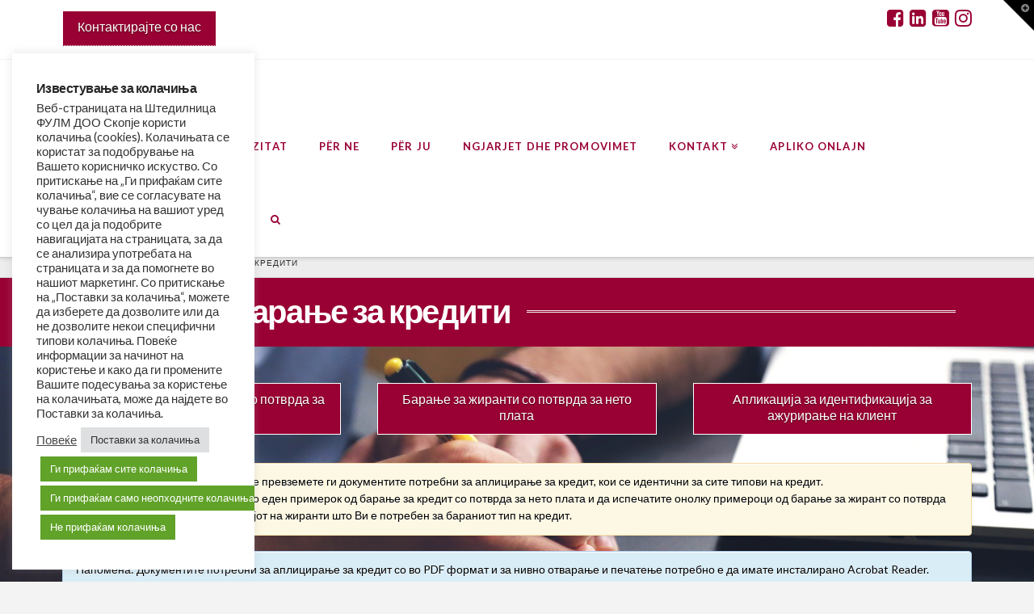

--- FILE ---
content_type: text/html; charset=UTF-8
request_url: https://www.fulm.com.mk/sq/krediti/prevzemi-baranje-za-krediti/
body_size: 17346
content:






<!DOCTYPE html>

<html class="no-js"  lang="">

<head>
  
<meta charset="UTF-8">
<meta name="viewport" content="width=device-width, initial-scale=1.0">
<title>Превземи барање за кредити | ФУЛМ</title>
<link rel="pingback" href="https://www.fulm.com.mk/xmlrpc.php"><link rel="alternate" hreflang="mk" href="https://www.fulm.com.mk/krediti-2-2/prevzemi-baranje-za-krediti/" />
<link rel="alternate" hreflang="en" href="https://www.fulm.com.mk/en/krediti/prevzemi-baranje-za-krediti/" />
<link rel="alternate" hreflang="sq" href="https://www.fulm.com.mk/sq/krediti/prevzemi-baranje-za-krediti/" />
<script type='application/javascript'>console.log('PixelYourSite Free version 9.4.5.1');</script>
<link rel='dns-prefetch' href='//fonts.googleapis.com' />
<link rel='dns-prefetch' href='//s.w.org' />
<link rel="alternate" type="application/rss+xml" title="ФУЛМ &raquo; Feed" href="https://www.fulm.com.mk/sq/feed/" />
<link rel="alternate" type="application/rss+xml" title="ФУЛМ &raquo; Comments Feed" href="https://www.fulm.com.mk/sq/comments/feed/" />
		<!-- This site uses the Google Analytics by ExactMetrics plugin v6.7.0 - Using Analytics tracking - https://www.exactmetrics.com/ -->
							<script src="//www.googletagmanager.com/gtag/js?id=UA-43622616-1"  type="text/javascript" data-cfasync="false"></script>
			<script type="text/javascript" data-cfasync="false">
				var em_version = '6.7.0';
				var em_track_user = true;
				var em_no_track_reason = '';
				
								var disableStr = 'ga-disable-UA-43622616-1';

				/* Function to detect opted out users */
				function __gtagTrackerIsOptedOut() {
					return document.cookie.indexOf( disableStr + '=true' ) > - 1;
				}

				/* Disable tracking if the opt-out cookie exists. */
				if ( __gtagTrackerIsOptedOut() ) {
					window[disableStr] = true;
				}

				/* Opt-out function */
				function __gtagTrackerOptout() {
					document.cookie = disableStr + '=true; expires=Thu, 31 Dec 2099 23:59:59 UTC; path=/';
					window[disableStr] = true;
				}

				if ( 'undefined' === typeof gaOptout ) {
					function gaOptout() {
						__gtagTrackerOptout();
					}
				}
								window.dataLayer = window.dataLayer || [];
				if ( em_track_user ) {
					function __gtagTracker() {dataLayer.push( arguments );}
					__gtagTracker( 'js', new Date() );
					__gtagTracker( 'set', {
						'developer_id.dNDMyYj' : true,
						                    });
					__gtagTracker( 'config', 'UA-43622616-1', {
						forceSSL:true,page_path:location.pathname + location.search + location.hash,					} );
										window.gtag = __gtagTracker;										(
						function () {
							/* https://developers.google.com/analytics/devguides/collection/analyticsjs/ */
							/* ga and __gaTracker compatibility shim. */
							var noopfn = function () {
								return null;
							};
							var newtracker = function () {
								return new Tracker();
							};
							var Tracker = function () {
								return null;
							};
							var p = Tracker.prototype;
							p.get = noopfn;
							p.set = noopfn;
							p.send = function (){
								var args = Array.prototype.slice.call(arguments);
								args.unshift( 'send' );
								__gaTracker.apply(null, args);
							};
							var __gaTracker = function () {
								var len = arguments.length;
								if ( len === 0 ) {
									return;
								}
								var f = arguments[len - 1];
								if ( typeof f !== 'object' || f === null || typeof f.hitCallback !== 'function' ) {
									if ( 'send' === arguments[0] ) {
										var hitConverted, hitObject = false, action;
										if ( 'event' === arguments[1] ) {
											if ( 'undefined' !== typeof arguments[3] ) {
												hitObject = {
													'eventAction': arguments[3],
													'eventCategory': arguments[2],
													'eventLabel': arguments[4],
													'value': arguments[5] ? arguments[5] : 1,
												}
											}
										}
										if ( typeof arguments[2] === 'object' ) {
											hitObject = arguments[2];
										}
										if ( typeof arguments[5] === 'object' ) {
											Object.assign( hitObject, arguments[5] );
										}
										if ( 'undefined' !== typeof (
											arguments[1].hitType
										) ) {
											hitObject = arguments[1];
										}
										if ( hitObject ) {
											action = 'timing' === arguments[1].hitType ? 'timing_complete' : hitObject.eventAction;
											hitConverted = mapArgs( hitObject );
											__gtagTracker( 'event', action, hitConverted );
										}
									}
									return;
								}

								function mapArgs( args ) {
									var gaKey, hit = {};
									var gaMap = {
										'eventCategory': 'event_category',
										'eventAction': 'event_action',
										'eventLabel': 'event_label',
										'eventValue': 'event_value',
										'nonInteraction': 'non_interaction',
										'timingCategory': 'event_category',
										'timingVar': 'name',
										'timingValue': 'value',
										'timingLabel': 'event_label',
									};
									for ( gaKey in gaMap ) {
										if ( 'undefined' !== typeof args[gaKey] ) {
											hit[gaMap[gaKey]] = args[gaKey];
										}
									}
									return hit;
								}

								try {
									f.hitCallback();
								} catch ( ex ) {
								}
							};
							__gaTracker.create = newtracker;
							__gaTracker.getByName = newtracker;
							__gaTracker.getAll = function () {
								return [];
							};
							__gaTracker.remove = noopfn;
							__gaTracker.loaded = true;
							window['__gaTracker'] = __gaTracker;
						}
					)();
									} else {
										console.log( "" );
					( function () {
							function __gtagTracker() {
								return null;
							}
							window['__gtagTracker'] = __gtagTracker;
							window['gtag'] = __gtagTracker;
					} )();
									}
			</script>
				<!-- / Google Analytics by ExactMetrics -->
				<script type="text/javascript">
			window._wpemojiSettings = {"baseUrl":"https:\/\/s.w.org\/images\/core\/emoji\/2.4\/72x72\/","ext":".png","svgUrl":"https:\/\/s.w.org\/images\/core\/emoji\/2.4\/svg\/","svgExt":".svg","source":{"concatemoji":"https:\/\/www.fulm.com.mk\/wp-includes\/js\/wp-emoji-release.min.js?ver=4.9.3"}};
			!function(a,b,c){function d(a,b){var c=String.fromCharCode;l.clearRect(0,0,k.width,k.height),l.fillText(c.apply(this,a),0,0);var d=k.toDataURL();l.clearRect(0,0,k.width,k.height),l.fillText(c.apply(this,b),0,0);var e=k.toDataURL();return d===e}function e(a){var b;if(!l||!l.fillText)return!1;switch(l.textBaseline="top",l.font="600 32px Arial",a){case"flag":return!(b=d([55356,56826,55356,56819],[55356,56826,8203,55356,56819]))&&(b=d([55356,57332,56128,56423,56128,56418,56128,56421,56128,56430,56128,56423,56128,56447],[55356,57332,8203,56128,56423,8203,56128,56418,8203,56128,56421,8203,56128,56430,8203,56128,56423,8203,56128,56447]),!b);case"emoji":return b=d([55357,56692,8205,9792,65039],[55357,56692,8203,9792,65039]),!b}return!1}function f(a){var c=b.createElement("script");c.src=a,c.defer=c.type="text/javascript",b.getElementsByTagName("head")[0].appendChild(c)}var g,h,i,j,k=b.createElement("canvas"),l=k.getContext&&k.getContext("2d");for(j=Array("flag","emoji"),c.supports={everything:!0,everythingExceptFlag:!0},i=0;i<j.length;i++)c.supports[j[i]]=e(j[i]),c.supports.everything=c.supports.everything&&c.supports[j[i]],"flag"!==j[i]&&(c.supports.everythingExceptFlag=c.supports.everythingExceptFlag&&c.supports[j[i]]);c.supports.everythingExceptFlag=c.supports.everythingExceptFlag&&!c.supports.flag,c.DOMReady=!1,c.readyCallback=function(){c.DOMReady=!0},c.supports.everything||(h=function(){c.readyCallback()},b.addEventListener?(b.addEventListener("DOMContentLoaded",h,!1),a.addEventListener("load",h,!1)):(a.attachEvent("onload",h),b.attachEvent("onreadystatechange",function(){"complete"===b.readyState&&c.readyCallback()})),g=c.source||{},g.concatemoji?f(g.concatemoji):g.wpemoji&&g.twemoji&&(f(g.twemoji),f(g.wpemoji)))}(window,document,window._wpemojiSettings);
		</script>
		<style type="text/css">
img.wp-smiley,
img.emoji {
	display: inline !important;
	border: none !important;
	box-shadow: none !important;
	height: 1em !important;
	width: 1em !important;
	margin: 0 .07em !important;
	vertical-align: -0.1em !important;
	background: none !important;
	padding: 0 !important;
}
</style>
<link rel='stylesheet' id='google-language-translator-css'  href='https://www.fulm.com.mk/wp-content/plugins/google-language-translator/css/style.css?ver=4.9.3' type='text/css' media='all' />
<link rel='stylesheet' id='cookie-law-info-css'  href='https://www.fulm.com.mk/wp-content/plugins/cookie-law-info/public/css/cookie-law-info-public.css?ver=2.0.6' type='text/css' media='all' />
<link rel='stylesheet' id='cookie-law-info-gdpr-css'  href='https://www.fulm.com.mk/wp-content/plugins/cookie-law-info/public/css/cookie-law-info-gdpr.css?ver=2.0.6' type='text/css' media='all' />
<link rel='stylesheet' id='essential_addons_cs-styles-css'  href='https://www.fulm.com.mk/wp-content/plugins/essential-addons-cs/assets/styles/essential-addons-cs.css?ver=2.1.0' type='text/css' media='all' />
<link rel='stylesheet' id='essential_addons_cs-slick-css'  href='https://www.fulm.com.mk/wp-content/plugins/essential-addons-cs/assets/slick/slick.css?ver=2.1.0' type='text/css' media='all' />
<link rel='stylesheet' id='rs-plugin-settings-css'  href='https://www.fulm.com.mk/wp-content/plugins/revslider/public/assets/css/settings.css?ver=5.4.5.1' type='text/css' media='all' />
<style id='rs-plugin-settings-inline-css' type='text/css'>
#rs-demo-id {}
</style>
<link rel='stylesheet' id='wpml-legacy-horizontal-list-0-css'  href='https://www.fulm.com.mk/wp-content/plugins/sitepress-multilingual-cms/templates/language-switchers/legacy-list-horizontal/style.css?ver=1' type='text/css' media='all' />
<style id='wpml-legacy-horizontal-list-0-inline-css' type='text/css'>
.wpml-ls-statics-footer a {color:#444444;background-color:#ffffff;}.wpml-ls-statics-footer a:hover,.wpml-ls-statics-footer a:focus {color:#000000;background-color:#eeeeee;}.wpml-ls-statics-footer .wpml-ls-current-language>a {color:#444444;background-color:#ffffff;}.wpml-ls-statics-footer .wpml-ls-current-language:hover>a, .wpml-ls-statics-footer .wpml-ls-current-language>a:focus {color:#000000;background-color:#eeeeee;}
</style>
<link rel='stylesheet' id='x-stack-css'  href='https://www.fulm.com.mk/wp-content/themes/pro/framework/css/dist/site/stacks/integrity-light.css?ver=1.2.7' type='text/css' media='all' />
<link rel='stylesheet' id='x-cranium-migration-css'  href='https://www.fulm.com.mk/wp-content/themes/pro/framework/legacy/cranium/css/dist/site/integrity-light.css?ver=1.2.7' type='text/css' media='all' />
<link rel='stylesheet' id='x-gravity-forms-css'  href='https://www.fulm.com.mk/wp-content/themes/pro/framework/css/dist/site/gravity_forms/integrity-light.css?ver=1.2.7' type='text/css' media='all' />
<link rel='stylesheet' id='x-google-fonts-css'  href='//fonts.googleapis.com/css?family=Lato%3A400%2C400italic%2C700%2C700italic&#038;subset=latin%2Clatin-ext%2Ccyrillic%2Ccyrillic-ext&#038;ver=1.2.7' type='text/css' media='all' />
<script type='text/javascript' src='https://www.fulm.com.mk/wp-includes/js/jquery/jquery.js?ver=1.12.4'></script>
<script type='text/javascript' src='https://www.fulm.com.mk/wp-includes/js/jquery/jquery-migrate.min.js?ver=1.4.1'></script>
<script type='text/javascript' src='https://www.fulm.com.mk/wp-content/plugins/google-language-translator/js/load-flags.js?ver=4.9.3'></script>
<script type='text/javascript'>
/* <![CDATA[ */
var exactmetrics_frontend = {"js_events_tracking":"true","download_extensions":"zip,mp3,mpeg,pdf,docx,pptx,xlsx,rar","inbound_paths":"[{\"path\":\"\\\/go\\\/\",\"label\":\"affiliate\"},{\"path\":\"\\\/recommend\\\/\",\"label\":\"affiliate\"},{\"path\":\"\\\/out\\\/\",\"label\":\"Affiliate\"}]","home_url":"https:\/\/www.fulm.com.mk\/sq","hash_tracking":"true","ua":"UA-43622616-1"};
/* ]]> */
</script>
<script type='text/javascript' src='https://www.fulm.com.mk/wp-content/plugins/google-analytics-dashboard-for-wp/assets/js/frontend-gtag.min.js?ver=6.7.0'></script>
<script type='text/javascript'>
/* <![CDATA[ */
var Cli_Data = {"nn_cookie_ids":[],"cookielist":[],"non_necessary_cookies":[],"ccpaEnabled":"","ccpaRegionBased":"","ccpaBarEnabled":"","strictlyEnabled":["necessary","obligatoire"],"ccpaType":"gdpr","js_blocking":"1","custom_integration":"","triggerDomRefresh":"","secure_cookies":""};
var cli_cookiebar_settings = {"animate_speed_hide":"500","animate_speed_show":"500","background":"#FFF","border":"#b1a6a6c2","border_on":"","button_1_button_colour":"#61a229","button_1_button_hover":"#4e8221","button_1_link_colour":"#fff","button_1_as_button":"1","button_1_new_win":"","button_2_button_colour":"#333","button_2_button_hover":"#292929","button_2_link_colour":"#444","button_2_as_button":"","button_2_hidebar":"1","button_3_button_colour":"#61a229","button_3_button_hover":"#4e8221","button_3_link_colour":"#ffffff","button_3_as_button":"1","button_3_new_win":"","button_4_button_colour":"#dedfe0","button_4_button_hover":"#b2b2b3","button_4_link_colour":"#333333","button_4_as_button":"1","button_7_button_colour":"#61a229","button_7_button_hover":"#4e8221","button_7_link_colour":"#fff","button_7_as_button":"1","button_7_new_win":"","font_family":"inherit","header_fix":"","notify_animate_hide":"1","notify_animate_show":"","notify_div_id":"#cookie-law-info-bar","notify_position_horizontal":"right","notify_position_vertical":"top","scroll_close":"1","scroll_close_reload":"1","accept_close_reload":"1","reject_close_reload":"1","showagain_tab":"1","showagain_background":"#fff","showagain_border":"#000","showagain_div_id":"#cookie-law-info-again","showagain_x_position":"100px","text":"#333333","show_once_yn":"1","show_once":"20000","logging_on":"","as_popup":"","popup_overlay":"1","bar_heading_text":"\u0418\u0437\u0432\u0435\u0441\u0442\u0443\u0432\u0430\u045a\u0435 \u0437\u0430 \u043a\u043e\u043b\u0430\u0447\u0438\u045a\u0430","cookie_bar_as":"widget","popup_showagain_position":"bottom-right","widget_position":"left"};
var log_object = {"ajax_url":"https:\/\/www.fulm.com.mk\/wp-admin\/admin-ajax.php"};
/* ]]> */
</script>
<script type='text/javascript' src='https://www.fulm.com.mk/wp-content/plugins/cookie-law-info/public/js/cookie-law-info-public.js?ver=2.0.6'></script>
<script type='text/javascript' src='https://www.fulm.com.mk/wp-content/plugins/essential-addons-cs/assets/js/eacs-instafeed.min.js?ver=1'></script>
<script type='text/javascript' src='https://www.fulm.com.mk/wp-content/plugins/revslider/public/assets/js/jquery.themepunch.tools.min.js?ver=5.4.5.1'></script>
<script type='text/javascript' src='https://www.fulm.com.mk/wp-content/plugins/revslider/public/assets/js/jquery.themepunch.revolution.min.js?ver=5.4.5.1'></script>
<script type='text/javascript' src='https://www.fulm.com.mk/wp-content/plugins/wp-table-builder/inc/admin/js/WPTB_ResponsiveFrontend.js?ver=1.2.9'></script>
<script type='text/javascript' src='https://www.fulm.com.mk/wp-content/plugins/wp-table-builder/inc/frontend/js/wp-table-builder-frontend.js?ver=1.2.9'></script>
<script type='text/javascript' src='https://www.fulm.com.mk/wp-content/themes/pro/framework/js/dist/site/x-head.min.js?ver=1.2.7'></script>
<script type='text/javascript' src='https://www.fulm.com.mk/wp-content/themes/pro/cornerstone/assets/dist/js/site/cs-head.js?ver=2.1.7'></script>
<script type='text/javascript' src='https://www.fulm.com.mk/wp-content/plugins/pixelyoursite/dist/scripts/jquery.bind-first-0.2.3.min.js?ver=4.9.3'></script>
<script type='text/javascript' src='https://www.fulm.com.mk/wp-content/plugins/pixelyoursite/dist/scripts/js.cookie-2.1.3.min.js?ver=2.1.3'></script>
<script type='text/javascript'>
/* <![CDATA[ */
var pysOptions = {"staticEvents":{"facebook":{"init_event":[{"delay":0,"type":"static","name":"PageView","pixelIds":["598204489075356"],"eventID":"0ca9da10-34cc-4cb7-a1ec-7f843cc766e0","params":{"page_title":"\u041f\u0440\u0435\u0432\u0437\u0435\u043c\u0438 \u0431\u0430\u0440\u0430\u045a\u0435 \u0437\u0430 \u043a\u0440\u0435\u0434\u0438\u0442\u0438","post_type":"page","post_id":2638,"plugin":"PixelYourSite","user_role":"guest","event_url":"www.fulm.com.mk\/sq\/krediti\/prevzemi-baranje-za-krediti\/"},"e_id":"init_event","ids":[],"hasTimeWindow":false,"timeWindow":0,"woo_order":"","edd_order":""}]}},"dynamicEvents":[],"triggerEvents":[],"triggerEventTypes":[],"facebook":{"pixelIds":["598204489075356"],"advancedMatching":[],"removeMetadata":false,"contentParams":{"post_type":"page","post_id":2638,"content_name":"\u041f\u0440\u0435\u0432\u0437\u0435\u043c\u0438 \u0431\u0430\u0440\u0430\u045a\u0435 \u0437\u0430 \u043a\u0440\u0435\u0434\u0438\u0442\u0438"},"commentEventEnabled":true,"wooVariableAsSimple":false,"downloadEnabled":true,"formEventEnabled":true,"serverApiEnabled":false,"wooCRSendFromServer":false,"send_external_id":null},"debug":"","siteUrl":"https:\/\/www.fulm.com.mk","ajaxUrl":"https:\/\/www.fulm.com.mk\/wp-admin\/admin-ajax.php","ajax_event":"c163a7bd8a","enable_remove_download_url_param":"1","cookie_duration":"7","last_visit_duration":"60","enable_success_send_form":"","ajaxForServerEvent":"1","gdpr":{"ajax_enabled":false,"all_disabled_by_api":true,"facebook_disabled_by_api":false,"analytics_disabled_by_api":false,"google_ads_disabled_by_api":false,"pinterest_disabled_by_api":false,"bing_disabled_by_api":false,"externalID_disabled_by_api":false,"facebook_prior_consent_enabled":true,"analytics_prior_consent_enabled":true,"google_ads_prior_consent_enabled":null,"pinterest_prior_consent_enabled":true,"bing_prior_consent_enabled":true,"cookiebot_integration_enabled":false,"cookiebot_facebook_consent_category":"marketing","cookiebot_analytics_consent_category":"statistics","cookiebot_tiktok_consent_category":"marketing","cookiebot_google_ads_consent_category":null,"cookiebot_pinterest_consent_category":"marketing","cookiebot_bing_consent_category":"marketing","consent_magic_integration_enabled":false,"real_cookie_banner_integration_enabled":false,"cookie_notice_integration_enabled":false,"cookie_law_info_integration_enabled":false},"cookie":{"disabled_all_cookie":false,"disabled_advanced_form_data_cookie":false,"disabled_landing_page_cookie":false,"disabled_first_visit_cookie":false,"disabled_trafficsource_cookie":false,"disabled_utmTerms_cookie":false,"disabled_utmId_cookie":false},"woo":{"enabled":false},"edd":{"enabled":false}};
/* ]]> */
</script>
<script type='text/javascript' src='https://www.fulm.com.mk/wp-content/plugins/pixelyoursite/dist/scripts/public.js?ver=9.4.5.1'></script>
<script type='text/javascript' src='https://www.fulm.com.mk/wp-includes/js/hoverIntent.min.js?ver=1.8.1'></script>
<script type='text/javascript' src='https://www.fulm.com.mk/wp-content/themes/pro/framework/legacy/cranium/js/dist/site/x-head.min.js?ver=1.2.7'></script>
<link rel='https://api.w.org/' href='https://www.fulm.com.mk/sq/wp-json/' />
<link rel="canonical" href="https://www.fulm.com.mk/sq/krediti/prevzemi-baranje-za-krediti/" />
<link rel='shortlink' href='https://www.fulm.com.mk/sq/?p=2638' />
<link rel="alternate" type="application/json+oembed" href="https://www.fulm.com.mk/sq/wp-json/oembed/1.0/embed?url=https%3A%2F%2Fwww.fulm.com.mk%2Fsq%2Fkrediti%2Fprevzemi-baranje-za-krediti%2F" />
<link rel="alternate" type="text/xml+oembed" href="https://www.fulm.com.mk/sq/wp-json/oembed/1.0/embed?url=https%3A%2F%2Fwww.fulm.com.mk%2Fsq%2Fkrediti%2Fprevzemi-baranje-za-krediti%2F&#038;format=xml" />
<style type="text/css">.goog-tooltip {display: none !important;}.goog-tooltip:hover {display: none !important;}.goog-text-highlight {background-color: transparent !important; border: none !important; box-shadow: none !important;}#google_language_translator { width:auto !important; }#flags { display:none; }#google_language_translator {color: transparent;}body { top:0px !important; }</style><meta name="generator" content="WPML ver:3.7.1 stt:49,1,34;" />
        <script>
			// your javscript code goes
			//console.log("jscript started!");
			//console.log("cookielawinfo-checkbox-enecessary: "+ "yes") ;
			//calculate();
			function r(f){/in/.test(document.readyState)?setTimeout('r('+f+')',9):f()}
			// use like
			r(function(){
				//console.log('DOM Ready!');
				//deleteAllCookies();
				getDefinedCookies();
			});
			function getDivs() {
				//console.log("Detected checkboxes:");
				document.querySelectorAll("#cliSettingsPopup .cli-user-preference-checkbox").forEach(function (val, index, arr) {
					//console.log("Index: " + index + " " + arr[index].getAttribute('data-id'));
					var divCookieDefPos = arr[index].getAttribute('data-id').indexOf("-");
					var divCookieDef = divCookieDefPos > -1 ? arr[index].getAttribute('data-id').substr(divCookieDefPos + 1, arr[index].getAttribute('data-id').length) : arr[index].getAttribute('data-id');
					//console.log("Look for div with data-id: " + divCookieDef);
					//console.log(arr[index].checked ? "it's on" : "nope");
					//console.log("asd");
					getDefinedCookies(divCookieDef);
				});
			}
			function getDefinedCookies(){
				//console.log("Detecting defined cookies in div with data-id: " + data);
				document.querySelectorAll(".cli-tab-pane .cookielawinfo-row-cat-table td.cookielawinfo-column-1").forEach(function (val, index, arr) {
					var cookeToDelete = arr[index].textContent;
					console.log("Detected cookie: " + arr[index].textContent);
					var fa = findAncestor(arr[index], "cli-tab-pane");
					var userConsent = getCLIValue(fa.getAttribute('data-id'));
					//console.log(" - belongs to group: " + fa.getAttribute('data-id') + ", consent for this group is: " + userConsent);
					if (userConsent != "yes"){
						//var cookeToDelete = "cookielawinfo-checkbox-" + fa.getAttribute('data-id').trim();
						deleteThisCookie(cookeToDelete);
					}
				});
			}
			function getCLIValue(cookieGroup){
				var value = "no";
				var name = "cookielawinfo-checkbox-"+cookieGroup;
				var match = document.cookie.match(new RegExp('(^| )' + name + '=([^;]+)'));
				if (match){
					value = match[2];
				}
				return value;
			}
			function findAncestor (el, cls) {
				while ((el = el.parentElement) && !el.classList.contains(cls));
				return el;
			}

			function deleteThisCookie(cookieName) {
				
				var cookies = document.cookie.split(";");
				//console.log("Detected cookies (looking for cookie to delete: " + cookieName);
				for (var i = 0; i < cookies.length; i++) {
					var cookie = cookies[i];
					var eqPos = cookie.indexOf("=");
					var name = eqPos > -1 ? cookie.substr(0, eqPos) : cookie;
					var name = name.trim();
					//console.log("name: " + name);
					if (name == cookieName){
						console.log("-----------Deleting cookie: " + cookieName);
						document.cookie = name + "=;expires=Thu, 01 Jan 1970 00:00:00 GMT;path=/";
						document.cookie = name + "=;domain=www.fulm.com.mk;expires=Thu, 01 Jan 1970 00:00:00 GMT;path=/";
						document.cookie = name + "=;domain=.fulm.com.mk;expires=Thu, 01 Jan 1970 00:00:00 GMT;path=/";
						document.cookie = name + "=;domain=.gstatic.com;expires=Thu, 01 Jan 1970 00:00:00 GMT;path=/";
						document.cookie = name + "=;domain=.google.com;expires=Thu, 01 Jan 1970 00:00:00 GMT;path=/";
					}
				}
			}
			
			function deleteAllCookies() {
				var cookies = document.cookie.split(";");
				//console.log("Detected cookies:");
				for (var i = 0; i < cookies.length; i++) {
					var cookie = cookies[i];
					var eqPos = cookie.indexOf("=");
					var name = eqPos > -1 ? cookie.substr(0, eqPos) : cookie;
					name = name.trim();
					document.cookie = name + "=;expires=Thu, 01 Jan 1970 00:00:00 GMT;path=/";
					//console.log("name: " + name);
				}
			}
        </script>
    <meta name="generator" content="Powered by Slider Revolution 5.4.5.1 - responsive, Mobile-Friendly Slider Plugin for WordPress with comfortable drag and drop interface." />
<script type="text/javascript">function setREVStartSize(e){
				try{ var i=jQuery(window).width(),t=9999,r=0,n=0,l=0,f=0,s=0,h=0;					
					if(e.responsiveLevels&&(jQuery.each(e.responsiveLevels,function(e,f){f>i&&(t=r=f,l=e),i>f&&f>r&&(r=f,n=e)}),t>r&&(l=n)),f=e.gridheight[l]||e.gridheight[0]||e.gridheight,s=e.gridwidth[l]||e.gridwidth[0]||e.gridwidth,h=i/s,h=h>1?1:h,f=Math.round(h*f),"fullscreen"==e.sliderLayout){var u=(e.c.width(),jQuery(window).height());if(void 0!=e.fullScreenOffsetContainer){var c=e.fullScreenOffsetContainer.split(",");if (c) jQuery.each(c,function(e,i){u=jQuery(i).length>0?u-jQuery(i).outerHeight(!0):u}),e.fullScreenOffset.split("%").length>1&&void 0!=e.fullScreenOffset&&e.fullScreenOffset.length>0?u-=jQuery(window).height()*parseInt(e.fullScreenOffset,0)/100:void 0!=e.fullScreenOffset&&e.fullScreenOffset.length>0&&(u-=parseInt(e.fullScreenOffset,0))}f=u}else void 0!=e.minHeight&&f<e.minHeight&&(f=e.minHeight);e.c.closest(".rev_slider_wrapper").css({height:f})					
				}catch(d){console.log("Failure at Presize of Slider:"+d)}
			};</script>
		<style type="text/css" id="wp-custom-css">
			/*
You can add your own CSS here.

Click the help icon above to learn more.
*/

/*---grid css start here---*/
.grid {
	position: relative;
	clear: both;
	margin: 0 auto;
	padding: 1em 0 4em;
	max-width: 100%;
	list-style: none;
	text-align: center;
}

/* Common style */
.grid figure {
	position: relative;
	float: left;
	overflow: hidden;
	margin: 0px 0px;
/*	min-width: 390px;
	max-width: 500px;
	max-height: 600px; */
	width: 25%;
	height: auto;
	background: #990033;
	text-align: center;
	cursor: pointer;
}

.grid figure img {
	position: relative;
	display: block;
	min-height: 100%;
	max-width: 100%;
	opacity: 0.8;
}

.grid figure figcaption {
	padding: 2em;
	color: #fff;
	text-transform: uppercase;
	font-size: 1.25em;
	-webkit-backface-visibility: hidden;
	backface-visibility: hidden;
}

.grid figure figcaption::before,
.grid figure figcaption::after {
	pointer-events: none;
}

.grid figure figcaption,
.grid figure figcaption > a {
	position: absolute;
	top: 0;
	left: 0;
	width: 100%;
	height: 100%;
}

/* Anchor will cover the whole item by default */
/* For some effects it will show as a button */
.grid figure figcaption > a {
	z-index: 1000;
	text-indent: 200%;
	white-space: nowrap;
	font-size: 0;
	opacity: 0;
}

.grid figure h2 {
	word-spacing: -0.15em;
	font-weight: 300;
	color: #fff;
}

.grid figure h2 span {
	font-weight: 800;
}

.grid figure h2,
.grid figure p {
	margin: 0;
}

.grid figure p {
	letter-spacing: 1px;
	font-size: 68.5%;
}
/*-----------------*/
/***** Apollo *****/
/*-----------------*/

figure.effect-apollo {
	background: #990033;
}

figure.effect-apollo img {
	opacity: 0.95;
	-webkit-transition: opacity 0.35s, -webkit-transform 0.35s;
	transition: opacity 0.35s, transform 0.35s;
	-webkit-transform: scale3d(1.05,1.05,1);
	transform: scale3d(1.05,1.05,1);
}

figure.effect-apollo figcaption::before {
	position: absolute;
	top: 0;
	left: 0;
	width: 100%;
	height: 100%;
	background: rgba(223,200,105,0.5);
	content: '';
	-webkit-transition: -webkit-transform 0.6s;
	transition: transform 0.6s;
	-webkit-transform: scale3d(1.9,1.4,1) rotate3d(0,0,1,45deg) translate3d(0,-100%,0);
	transform: scale3d(1.9,1.4,1) rotate3d(0,0,1,45deg) translate3d(0,-100%,0);
}

figure.effect-apollo p {
	position: absolute;
	right: 0;
	bottom: 0;
	margin: 3em;
	padding: 0 1em;
	max-width: 150px;
	border-right: 4px solid #fff;
	text-align: right;
	opacity: 0;
	-webkit-transition: opacity 0.35s;
	transition: opacity 0.35s;
}

figure.effect-apollo h2 {
	text-align: left;
}

figure.effect-apollo:hover img {
	opacity: 0.6;
	-webkit-transform: scale3d(1,1,1);
	transform: scale3d(1,1,1);
}

figure.effect-apollo:hover figcaption::before {
	-webkit-transform: scale3d(1.9,1.4,1) rotate3d(0,0,1,45deg) translate3d(0,100%,0);
	transform: scale3d(1.9,1.4,1) rotate3d(0,0,1,45deg) translate3d(0,100%,0);
}

figure.effect-apollo:hover p {
	opacity: 1;
	-webkit-transition-delay: 0.1s;
	transition-delay: 0.1s;
}
@media only screen and (min-width:438px) and (max-width:1000px) {
  .grid figure {
    width: 50%;
    border-bottom: 1px solid #fff;
  }
}
@media only screen and (max-width:437px) {
 .grid figure {
    width: 100%;
    border-bottom: 1px solid #fff;
  }
}
/*---grid css end here---*/

.single-post .entry-featured {
     display:none;
}		</style>
	<style id="x-generated-css" type="text/css">a,h1 a:hover,h2 a:hover,h3 a:hover,h4 a:hover,h5 a:hover,h6 a:hover,.x-breadcrumb-wrap a:hover,.widget ul li a:hover,.widget ol li a:hover,.widget.widget_text ul li a,.widget.widget_text ol li a,.widget_nav_menu .current-menu-item > a,.x-accordion-heading .x-accordion-toggle:hover,.x-comment-author a:hover,.x-comment-time:hover,.x-recent-posts a:hover .h-recent-posts{color:rgb(153,0,51);}a:hover,.widget.widget_text ul li a:hover,.widget.widget_text ol li a:hover,.x-twitter-widget ul li a:hover{color:rgb(223,200,105);}.rev_slider_wrapper,a.x-img-thumbnail:hover,.x-slider-container.below,.page-template-template-blank-3-php .x-slider-container.above,.page-template-template-blank-6-php .x-slider-container.above{border-color:rgb(153,0,51);}.entry-thumb:before,.x-pagination span.current,.flex-direction-nav a,.flex-control-nav a:hover,.flex-control-nav a.flex-active,.mejs-time-current,.x-dropcap,.x-skill-bar .bar,.x-pricing-column.featured h2,.h-comments-title small,.x-entry-share .x-share:hover,.x-highlight,.x-recent-posts .x-recent-posts-img:after{background-color:rgb(153,0,51);}.x-nav-tabs > .active > a,.x-nav-tabs > .active > a:hover{box-shadow:inset 0 3px 0 0 rgb(153,0,51);}.x-main{width:69.536945%;}.x-sidebar{width:25.536945%;}.x-comment-author,.x-comment-time,.comment-form-author label,.comment-form-email label,.comment-form-url label,.comment-form-rating label,.comment-form-comment label,.widget_calendar #wp-calendar caption,.widget.widget_rss li .rsswidget{font-family:"Lato",sans-serif;font-weight:700;}.p-landmark-sub,.p-meta,input,button,select,textarea{font-family:"Lato",sans-serif;}.widget ul li a,.widget ol li a,.x-comment-time{color:hsl(0,0%,0%);}.widget_text ol li a,.widget_text ul li a{color:rgb(153,0,51);}.widget_text ol li a:hover,.widget_text ul li a:hover{color:rgb(223,200,105);}.comment-form-author label,.comment-form-email label,.comment-form-url label,.comment-form-rating label,.comment-form-comment label,.widget_calendar #wp-calendar th,.p-landmark-sub strong,.widget_tag_cloud .tagcloud a:hover,.widget_tag_cloud .tagcloud a:active,.entry-footer a:hover,.entry-footer a:active,.x-breadcrumbs .current,.x-comment-author,.x-comment-author a{color:#272727;}.widget_calendar #wp-calendar th{border-color:#272727;}.h-feature-headline span i{background-color:#272727;}@media (max-width:979px){}html{font-size:14px;}@media (min-width:480px){html{font-size:14px;}}@media (min-width:767px){html{font-size:14px;}}@media (min-width:979px){html{font-size:14px;}}@media (min-width:1200px){html{font-size:14px;}}body{font-style:normal;font-weight:400;color:hsl(0,0%,0%);background-color:#f3f3f3;}.w-b{font-weight:400 !important;}h1,h2,h3,h4,h5,h6,.h1,.h2,.h3,.h4,.h5,.h6{font-family:"Lato",sans-serif;font-style:normal;font-weight:700;}h1,.h1{letter-spacing:-0.035em;}h2,.h2{letter-spacing:-0.035em;}h3,.h3{letter-spacing:-0.035em;}h4,.h4{letter-spacing:-0.035em;}h5,.h5{letter-spacing:-0.035em;}h6,.h6{letter-spacing:-0.035em;}.w-h{font-weight:700 !important;}.x-container.width{width:88%;}.x-container.max{max-width:1270px;}.x-main.full{float:none;display:block;width:auto;}@media (max-width:979px){.x-main.full,.x-main.left,.x-main.right,.x-sidebar.left,.x-sidebar.right{float:none;display:block;width:auto !important;}}.entry-header,.entry-content{font-size:1rem;}body,input,button,select,textarea{font-family:"Lato",sans-serif;}h1,h2,h3,h4,h5,h6,.h1,.h2,.h3,.h4,.h5,.h6,h1 a,h2 a,h3 a,h4 a,h5 a,h6 a,.h1 a,.h2 a,.h3 a,.h4 a,.h5 a,.h6 a,blockquote{color:#272727;}.cfc-h-tx{color:#272727 !important;}.cfc-h-bd{border-color:#272727 !important;}.cfc-h-bg{background-color:#272727 !important;}.cfc-b-tx{color:hsl(0,0%,0%) !important;}.cfc-b-bd{border-color:hsl(0,0%,0%) !important;}.cfc-b-bg{background-color:hsl(0,0%,0%) !important;}.x-btn,.button,[type="submit"]{color:#ffffff;border-color:rgb(255,255,255);background-color:rgb(153,0,51);text-shadow:0 0.075em 0.075em rgba(0,0,0,0.5);}.x-btn:hover,.button:hover,[type="submit"]:hover{color:rgb(153,0,51);border-color:rgb(223,200,105);background-color:rgb(223,200,105);text-shadow:0 0.075em 0.075em rgba(0,0,0,0.5);}.x-btn.x-btn-real,.x-btn.x-btn-real:hover{margin-bottom:0.25em;text-shadow:0 0.075em 0.075em rgba(0,0,0,0.65);}.x-btn.x-btn-real{box-shadow:0 0.25em 0 0 #a71000,0 4px 9px rgba(0,0,0,0.75);}.x-btn.x-btn-real:hover{box-shadow:0 0.25em 0 0 #a71000,0 4px 9px rgba(0,0,0,0.75);}.x-btn.x-btn-flat,.x-btn.x-btn-flat:hover{margin-bottom:0;text-shadow:0 0.075em 0.075em rgba(0,0,0,0.65);box-shadow:none;}.x-btn.x-btn-transparent,.x-btn.x-btn-transparent:hover{margin-bottom:0;border-width:3px;text-shadow:none;text-transform:uppercase;background-color:transparent;box-shadow:none;}body .gform_wrapper .gfield_required,body .gform_wrapper span.ginput_total{color:rgb(153,0,51);}body .gform_wrapper h2.gsection_title,body .gform_wrapper h3.gform_title{font-weight:700;}body .gform_wrapper h2.gsection_title{letter-spacing:-0.035em !important;}body .gform_wrapper h3.gform_title{letter-spacing:-0.035em !important;}body .gform_wrapper .top_label .gfield_label,body .gform_wrapper .left_label .gfield_label,body .gform_wrapper .right_label .gfield_label{font-weight:400;}.x-topbar .p-info a:hover,.x-widgetbar .widget ul li a:hover{color:rgb(153,0,51);}.x-topbar .p-info,.x-topbar .p-info a,.x-navbar .desktop .x-nav > li > a,.x-navbar .desktop .sub-menu a,.x-navbar .mobile .x-nav li > a,.x-breadcrumb-wrap a,.x-breadcrumbs .delimiter{color:#990033;}.x-navbar .desktop .x-nav > li > a:hover,.x-navbar .desktop .x-nav > .x-active > a,.x-navbar .desktop .x-nav > .current-menu-item > a,.x-navbar .desktop .sub-menu a:hover,.x-navbar .desktop .sub-menu .x-active > a,.x-navbar .desktop .sub-menu .current-menu-item > a,.x-navbar .desktop .x-nav .x-megamenu > .sub-menu > li > a,.x-navbar .mobile .x-nav li > a:hover,.x-navbar .mobile .x-nav .x-active > a,.x-navbar .mobile .x-nav .current-menu-item > a{color:hsl(46,93%,43%);}.x-navbar .desktop .x-nav > li > a:hover,.x-navbar .desktop .x-nav > .x-active > a,.x-navbar .desktop .x-nav > .current-menu-item > a{box-shadow:inset 0 4px 0 0 rgb(153,0,51);}.x-navbar .desktop .x-nav > li > a{height:90px;padding-top:37px;}.x-navbar-fixed-top-active .x-navbar-wrap{margin-bottom:1px;}.x-navbar .desktop .x-nav > li ul{top:75px;;}@media (max-width:979px){.x-navbar-fixed-top-active .x-navbar-wrap{margin-bottom:0;}}.x-btn-widgetbar{border-top-color:#000000;border-right-color:#000000;}.x-btn-widgetbar:hover{border-top-color:#444444;border-right-color:#444444;}body.x-navbar-fixed-top-active .x-navbar-wrap{height:90px;}.x-navbar-inner{min-height:90px;}.x-brand{margin-top:22px;font-family:"Lato",sans-serif;font-size:42px;font-style:normal;font-weight:700;letter-spacing:-0.035em;color:#272727;}.x-brand:hover,.x-brand:focus{color:#272727;}.x-navbar .x-nav-wrap .x-nav > li > a{font-family:"Lato",sans-serif;font-style:normal;font-weight:700;letter-spacing:0.085em;text-transform:uppercase;}.x-navbar .desktop .x-nav > li > a{font-size:13px;}.x-navbar .desktop .x-nav > li > a:not(.x-btn-navbar-woocommerce){padding-left:20px;padding-right:20px;}.x-navbar .desktop .x-nav > li > a > span{margin-right:-0.085em;}.x-btn-navbar{margin-top:20px;}.x-btn-navbar,.x-btn-navbar.collapsed{font-size:24px;}@media (max-width:979px){body.x-navbar-fixed-top-active .x-navbar-wrap{height:auto;}.x-widgetbar{left:0;right:0;}}.x-navbar .desktop .x-nav > li > a:hover, .x-navbar .desktop .x-nav > .x-active > a, .x-navbar .desktop .x-nav > .current-menu-item > a {
	box-shadow: none;
  background: #990033;
}
.x-header-landmark { 
  display: none;
}
.p-meta span:nth-child(1), .p-meta span:nth-child(3), .p-meta span:nth-child(4) {
display: none !important;
}</style><style id="cornerstone-custom-page-css" type="text/css"></style></head>

<body data-rsssl=1 class="page-template page-template-template-blank-4 page-template-template-blank-4-php page page-id-2638 page-child parent-pageid-2673 x-integrity x-integrity-light x-full-width-layout-active x-full-width-active x-navbar-fixed-top-active pro-v1_2_7 cornerstone-v2_1_7">

  <div id="x-root" class="x-root">

    
    <div id="top" class="site">

    
  
  <header class="masthead masthead-inline" role="banner">
    

  <div class="x-topbar">
    <div class="x-topbar-inner x-container max width">
            <p class="p-info"><a style="color: #ffff;" class="x-btn mtn mbm x-btn-regular t-btn" href="#" data-options="thumbnail: ''">Контактирајте со нас</a></p>
            <div class="x-social-global"><a href="https://www.facebook.com/www.fulm.com.mk/" class="facebook" title="Facebook" target="_blank"><i class="x-icon-facebook-square" data-x-icon="&#xf082;" aria-hidden="true"></i></a><a href="https://www.linkedin.com/company/fulm-stedilnica-fulm-saving-house" class="linkedin" title="LinkedIn" target="_blank"><i class="x-icon-linkedin-square" data-x-icon="&#xf08c;" aria-hidden="true"></i></a><a href="https://www.youtube.com/channel/UCos4raZMlGYyxWuFL16_fww" class="youtube" title="YouTube" target="_blank"><i class="x-icon-youtube-square" data-x-icon="&#xf166;" aria-hidden="true"></i></a><a href="https://www.instagram.com/fulm_savings_house/" class="instagram" title="Instagram" target="_blank"><i class="x-icon-instagram" data-x-icon="&#xf16d;" aria-hidden="true"></i></a></div>    </div>
  </div>

    

  <div class="x-navbar-wrap">
    <div class="x-navbar">
      <div class="x-navbar-inner">
        <div class="x-container max width">
          
<h1 class="visually-hidden">ФУЛМ</h1>
<a href="https://www.fulm.com.mk/sq/" class="x-brand text" title="Финансиски Услуги за Луѓето на Македонија">
  ФУЛМ</a>           
<a href="#" class="x-btn-navbar collapsed" data-toggle="collapse" data-target=".x-nav-wrap.mobile">
  <i class="x-icon-bars" data-x-icon="&#xf0c9;"></i>
  <span class="visually-hidden">Navigation</span>
</a>

<nav class="x-nav-wrap desktop" role="navigation">
  <ul id="menu-main-menu-al" class="x-nav"><li id="menu-item-2754" class="menu-item menu-item-type-custom menu-item-object-custom menu-item-home menu-item-2754"><a href="https://www.fulm.com.mk/sq/"><span>Shtëpi</span></a></li>
<li id="menu-item-7863" class="menu-item menu-item-type-post_type menu-item-object-page current-page-ancestor menu-item-7863"><a href="https://www.fulm.com.mk/sq/krediti/"><span>Kredi</span></a></li>
<li id="menu-item-2749" class="menu-item menu-item-type-post_type menu-item-object-page menu-item-2749"><a href="https://www.fulm.com.mk/sq/depoziti/"><span>Depozitat</span></a></li>
<li id="menu-item-2751" class="menu-item menu-item-type-post_type menu-item-object-page menu-item-2751"><a href="https://www.fulm.com.mk/sq/za-nas/"><span>Për ne</span></a></li>
<li id="menu-item-2750" class="menu-item menu-item-type-post_type menu-item-object-page menu-item-2750"><a href="https://www.fulm.com.mk/sq/za-vas/"><span>Për ju</span></a></li>
<li id="menu-item-3095" class="menu-item menu-item-type-taxonomy menu-item-object-category menu-item-3095 tax-item tax-item-24"><a href="https://www.fulm.com.mk/sq/category/ngjarjet-dhe-promovimet/"><span>Ngjarjet dhe Promovimet</span></a></li>
<li id="menu-item-2752" class="menu-item menu-item-type-post_type menu-item-object-page menu-item-has-children menu-item-2752"><a href="https://www.fulm.com.mk/sq/kontakt/"><span>Kontakt</span></a>
<ul class="sub-menu">
	<li id="menu-item-5400" class="menu-item menu-item-type-post_type menu-item-object-page menu-item-5400"><a href="https://www.fulm.com.mk/sq/kontakt/shtedilnica-fulm-doo-skopje-centrala/"><span>Kursimorja FULM, Shkup &#8211; Centralla</span></a></li>
	<li id="menu-item-5445" class="menu-item menu-item-type-post_type menu-item-object-page menu-item-5445"><a href="https://www.fulm.com.mk/sq/kontakt/shalter-centar-skopje/"><span>Filijala Qendër (Qendër) &#8211; Shkup</span></a></li>
	<li id="menu-item-5448" class="menu-item menu-item-type-post_type menu-item-object-page menu-item-5448"><a href="https://www.fulm.com.mk/sq/kontakt/filijala-jsp-aerodrom-skopje/"><span>Filijala JSP (Aerodrom) &#8211; Shkup</span></a></li>
	<li id="menu-item-5452" class="menu-item menu-item-type-post_type menu-item-object-page menu-item-5452"><a href="https://www.fulm.com.mk/sq/kontakt/shalter-jsp-avtokomanda-skopje/"><span>Sportelja JSP (Avtokomanda) &#8211; Shkup</span></a></li>
	<li id="menu-item-5459" class="menu-item menu-item-type-post_type menu-item-object-page menu-item-5459"><a href="https://www.fulm.com.mk/sq/kontakt/filijala-murtino-strumica/"><span>Filijala Murtino &#8211; Strumicë</span></a></li>
	<li id="menu-item-5465" class="menu-item menu-item-type-post_type menu-item-object-page menu-item-5465"><a href="https://www.fulm.com.mk/sq/kontakt/filijala-tikveshija-kavadarci/"><span>Filijala Tikveshija – Kavadarci</span></a></li>
	<li id="menu-item-5468" class="menu-item menu-item-type-post_type menu-item-object-page menu-item-5468"><a href="https://www.fulm.com.mk/sq/kontakt/filijala-bitola-bitola/"><span>Filijala Manastir – Manastir</span></a></li>
	<li id="menu-item-5473" class="menu-item menu-item-type-post_type menu-item-object-page menu-item-5473"><a href="https://www.fulm.com.mk/sq/kontakt/filijala-polog-tetovo/"><span>Filijala Polog – Tetovo</span></a></li>
</ul>
</li>
<li id="menu-item-8499" class="menu-item menu-item-type-post_type menu-item-object-page menu-item-8499"><a href="https://www.fulm.com.mk/sq/apliciraj-onlajn/"><span>Apliko onlajn</span></a></li>
<li id="menu-item-8511" class="menu-item menu-item-type-post_type menu-item-object-page menu-item-8511"><a href="https://www.fulm.com.mk/sq/e-bankarstvo-sq/"><span>E-bankare</span></a></li>
<li id="menu-item-13634" class="menu-item menu-item-type-post_type menu-item-object-page menu-item-13634"><a href="https://www.fulm.com.mk/sq/easi-busy-albanian/"><span>EaSi Busy</span></a></li>
<li class="menu-item x-menu-item x-menu-item-search"><a href="#" class="x-btn-navbar-search"><span><i class="x-icon-search" data-x-icon="&#xf002;" aria-hidden="true"></i><span class="x-hidden-desktop"> Search</span></span></a></li></ul></nav>

<div class="x-nav-wrap mobile collapse">
  <ul id="menu-main-menu-al-1" class="x-nav"><li class="menu-item menu-item-type-custom menu-item-object-custom menu-item-home menu-item-2754"><a href="https://www.fulm.com.mk/sq/"><span>Shtëpi</span></a></li>
<li class="menu-item menu-item-type-post_type menu-item-object-page current-page-ancestor menu-item-7863"><a href="https://www.fulm.com.mk/sq/krediti/"><span>Kredi</span></a></li>
<li class="menu-item menu-item-type-post_type menu-item-object-page menu-item-2749"><a href="https://www.fulm.com.mk/sq/depoziti/"><span>Depozitat</span></a></li>
<li class="menu-item menu-item-type-post_type menu-item-object-page menu-item-2751"><a href="https://www.fulm.com.mk/sq/za-nas/"><span>Për ne</span></a></li>
<li class="menu-item menu-item-type-post_type menu-item-object-page menu-item-2750"><a href="https://www.fulm.com.mk/sq/za-vas/"><span>Për ju</span></a></li>
<li class="menu-item menu-item-type-taxonomy menu-item-object-category menu-item-3095 tax-item tax-item-24"><a href="https://www.fulm.com.mk/sq/category/ngjarjet-dhe-promovimet/"><span>Ngjarjet dhe Promovimet</span></a></li>
<li class="menu-item menu-item-type-post_type menu-item-object-page menu-item-has-children menu-item-2752"><a href="https://www.fulm.com.mk/sq/kontakt/"><span>Kontakt</span></a>
<ul class="sub-menu">
	<li class="menu-item menu-item-type-post_type menu-item-object-page menu-item-5400"><a href="https://www.fulm.com.mk/sq/kontakt/shtedilnica-fulm-doo-skopje-centrala/"><span>Kursimorja FULM, Shkup &#8211; Centralla</span></a></li>
	<li class="menu-item menu-item-type-post_type menu-item-object-page menu-item-5445"><a href="https://www.fulm.com.mk/sq/kontakt/shalter-centar-skopje/"><span>Filijala Qendër (Qendër) &#8211; Shkup</span></a></li>
	<li class="menu-item menu-item-type-post_type menu-item-object-page menu-item-5448"><a href="https://www.fulm.com.mk/sq/kontakt/filijala-jsp-aerodrom-skopje/"><span>Filijala JSP (Aerodrom) &#8211; Shkup</span></a></li>
	<li class="menu-item menu-item-type-post_type menu-item-object-page menu-item-5452"><a href="https://www.fulm.com.mk/sq/kontakt/shalter-jsp-avtokomanda-skopje/"><span>Sportelja JSP (Avtokomanda) &#8211; Shkup</span></a></li>
	<li class="menu-item menu-item-type-post_type menu-item-object-page menu-item-5459"><a href="https://www.fulm.com.mk/sq/kontakt/filijala-murtino-strumica/"><span>Filijala Murtino &#8211; Strumicë</span></a></li>
	<li class="menu-item menu-item-type-post_type menu-item-object-page menu-item-5465"><a href="https://www.fulm.com.mk/sq/kontakt/filijala-tikveshija-kavadarci/"><span>Filijala Tikveshija – Kavadarci</span></a></li>
	<li class="menu-item menu-item-type-post_type menu-item-object-page menu-item-5468"><a href="https://www.fulm.com.mk/sq/kontakt/filijala-bitola-bitola/"><span>Filijala Manastir – Manastir</span></a></li>
	<li class="menu-item menu-item-type-post_type menu-item-object-page menu-item-5473"><a href="https://www.fulm.com.mk/sq/kontakt/filijala-polog-tetovo/"><span>Filijala Polog – Tetovo</span></a></li>
</ul>
</li>
<li class="menu-item menu-item-type-post_type menu-item-object-page menu-item-8499"><a href="https://www.fulm.com.mk/sq/apliciraj-onlajn/"><span>Apliko onlajn</span></a></li>
<li class="menu-item menu-item-type-post_type menu-item-object-page menu-item-8511"><a href="https://www.fulm.com.mk/sq/e-bankarstvo-sq/"><span>E-bankare</span></a></li>
<li class="menu-item menu-item-type-post_type menu-item-object-page menu-item-13634"><a href="https://www.fulm.com.mk/sq/easi-busy-albanian/"><span>EaSi Busy</span></a></li>
<li class="menu-item x-menu-item x-menu-item-search"><a href="#" class="x-btn-navbar-search"><span><i class="x-icon-search" data-x-icon="&#xf002;" aria-hidden="true"></i><span class="x-hidden-desktop"> Search</span></span></a></li></ul></div>

        </div>
      </div>
    </div>
  </div>

    
  
    <div class="x-breadcrumb-wrap">
      <div class="x-container max width">

        <div class="x-breadcrumbs"><a href="https://www.fulm.com.mk/sq/" ><span class="home"><i class="x-icon-home" data-x-icon="&#xf015;"></i></span></a> <span class="delimiter"><i class="x-icon-angle-right" data-x-icon="&#xf105;"></i></span> <a href="https://www.fulm.com.mk/sq/krediti/" >Кредити</a> <span class="delimiter"><i class="x-icon-angle-right" data-x-icon="&#xf105;"></i></span> <a href="https://www.fulm.com.mk/sq/krediti/prevzemi-baranje-za-krediti/" class="current" title="You Are Here" >Превземи барање за кредити</a></div>
        
      </div>
    </div>

    </header>

    

  <div class="x-main full" role="main">

    
      <article id="post-2638" class="post-2638 page type-page status-publish hentry no-post-thumbnail">
        

<div class="entry-content content">


  <div id="cs-content" class="cs-content"><div id="x-section-1"  class="x-section"  style="margin: 0px;padding: 0px; background-color: hsl(340, 100%, 30%);"   ><div  class="x-container max width"  style="margin: 0px auto;padding: 0px;"   ><div  class="x-column x-sm x-1-1" style="padding: 0px;" ><h1  class="h-custom-headline cs-ta-left mas h2 accent" style="color: hsl(0, 0%, 100%);"><span>Превземи барање за кредити</span></h1></div></div></div><div id="x-section-2"  class="x-section bg-image"  style="margin: 0px;padding: 45px 0px; background-image: url(https://www.fulm.com.mk/wp-content/uploads/2017/06/write-593333_1920.jpg); background-color: transparent;"   data-x-element="section"  data-x-params="{&quot;type&quot;:&quot;image&quot;,&quot;parallax&quot;:false}"  ><div  class="x-container max width"  style="margin: 0px auto;padding: 0px;"   ><div  class="x-column x-sm x-1-3" style="padding: 0px 0px 10px;" ><a  class="x-btn x-btn-global x-btn-block"  href="/wp-content/uploads/2017/07/BKPNP.pdf"  target="_blank" data-x-element="extra"  data-x-params="{&quot;type&quot;:&quot;popover&quot;,&quot;trigger&quot;:&quot;hover&quot;,&quot;placement&quot;:&quot;bottom&quot;,&quot;title&quot;:&quot;&quot;,&quot;content&quot;:&quot;\u041f\u0440\u0435\u0432\u0437\u0435\u043c\u0438 \u0431\u0430\u0440\u0430\u045a\u0435&quot;}"    data-options="thumbnail: ''">Барање за кредитобарател со потврда за нето плата</a></div><div  class="x-column x-sm x-1-3" style="padding: 0px 0px 10px;" ><a  class="x-btn x-btn-global x-btn-block"  href="/wp-content/uploads/2017/07/BZPNP.pdf"  target="_blank" data-x-element="extra"  data-x-params="{&quot;type&quot;:&quot;popover&quot;,&quot;trigger&quot;:&quot;hover&quot;,&quot;placement&quot;:&quot;bottom&quot;,&quot;title&quot;:&quot;&quot;,&quot;content&quot;:&quot;\u041f\u0440\u0435\u0432\u0437\u0435\u043c\u0438 \u0431\u0430\u0440\u0430\u045a\u0435&quot;}"    data-options="thumbnail: ''">Барање за жиранти со потврда за нето плата</a></div><div  class="x-column x-sm x-1-3" style="padding: 0px;" ><a  class="x-btn x-btn-global x-btn-block"  href="https://www.fulm.com.mk/wp-content/uploads/2019/07/Апликација-за-регистрација-на-клиент-физичко-лице-od-07.07.2018-za-WEB.pdf"  target="_blank" data-x-element="extra"  data-x-params="{&quot;type&quot;:&quot;popover&quot;,&quot;trigger&quot;:&quot;hover&quot;,&quot;placement&quot;:&quot;bottom&quot;,&quot;title&quot;:&quot;&quot;,&quot;content&quot;:&quot;\u041f\u0440\u0435\u0432\u0437\u0435\u043c\u0438 \u0431\u0430\u0440\u0430\u045a\u0435&quot;}"    data-options="thumbnail: ''">Апликација за идентификација за ажурирање на клиент</a></div></div><div  class="x-container max width"  style="margin: 0px auto;padding: 25px 0px 0px;"   ><div  class="x-column x-sm x-1-1" style="padding: 0px;" ><div  class="x-alert x-alert-warning x-alert-block"  style="color: #000;"  >Со одбирање на соодветното поле превземете ги документите потребни за аплицирање за кредит, кои се идентични за сите типови на кредит.<br />
Потребно Ви е да испечатите само еден примерок од барање за кредит со потврда за нето плата и да испечатите онолку примероци од барање за жирант со потврда за нето плата во зависност од бројот на жиранти што Ви е потребен за бараниот тип на кредит.<br />
</div></div></div><div  class="x-container max width"  style="margin: 0px auto;padding: 0px;"   ><div  class="x-column x-sm x-1-1" style="padding: 0px;" ><div  class="x-alert x-alert-info x-alert-block"  style="color: #000;"  >Напомена: Документите потребни за аплицирање за кредит со во PDF формат и за нивно отварање и печатење потребно е да имате инсталирано Acrobat Reader. Доколку го немате кликнете <a href="https://get.adobe.com/reader/" target="_blank">овде Acrobat Reader</a> и следете ги инструкциите на страната што ќе Ви се отвори.</div></div></div></div></div>
  

</div>

      </article>

    
  </div>




  

  <footer class="x-colophon top" role="contentinfo">
    <div class="x-container max width">

      <div class="x-column x-md x-1-1 last"><div id="text_icl-5" class="widget widget_text_icl">		<div class="textwidget"><p style="font-size: 20px;" align="center"> ФУЛМ Штедилница / FULM Savings House</p>

<a align="center" href="mailto>info@fulm.com.mk" ><p style="font-size: 16px;" >info@fulm.com.mk</p></a>
<a href="https://www.fulm.com.mk/sq/rregullat-e-privatesise/" >
<p> </p><p style="font-size: 10px;" align="center"> Politika e privatësisë</p></a></p></div>
		</div></div>
    </div>
  </footer>


  
    <footer class="x-colophon bottom" role="contentinfo">
      <div class="x-container max width">

                  
<ul id="menu-main-menu-al-2" class="x-nav"><li class="menu-item menu-item-type-custom menu-item-object-custom menu-item-home menu-item-2754"><a href="https://www.fulm.com.mk/sq/">Shtëpi</a></li>
<li class="menu-item menu-item-type-post_type menu-item-object-page current-page-ancestor menu-item-7863"><a href="https://www.fulm.com.mk/sq/krediti/">Kredi</a></li>
<li class="menu-item menu-item-type-post_type menu-item-object-page menu-item-2749"><a href="https://www.fulm.com.mk/sq/depoziti/">Depozitat</a></li>
<li class="menu-item menu-item-type-post_type menu-item-object-page menu-item-2751"><a href="https://www.fulm.com.mk/sq/za-nas/">Për ne</a></li>
<li class="menu-item menu-item-type-post_type menu-item-object-page menu-item-2750"><a href="https://www.fulm.com.mk/sq/za-vas/">Për ju</a></li>
<li class="menu-item menu-item-type-taxonomy menu-item-object-category menu-item-3095 tax-item tax-item-24"><a href="https://www.fulm.com.mk/sq/category/ngjarjet-dhe-promovimet/">Ngjarjet dhe Promovimet</a></li>
<li class="menu-item menu-item-type-post_type menu-item-object-page menu-item-has-children menu-item-2752"><a href="https://www.fulm.com.mk/sq/kontakt/">Kontakt</a></li>
<li class="menu-item menu-item-type-post_type menu-item-object-page menu-item-8499"><a href="https://www.fulm.com.mk/sq/apliciraj-onlajn/">Apliko onlajn</a></li>
<li class="menu-item menu-item-type-post_type menu-item-object-page menu-item-8511"><a href="https://www.fulm.com.mk/sq/e-bankarstvo-sq/">E-bankare</a></li>
<li class="menu-item menu-item-type-post_type menu-item-object-page menu-item-13634"><a href="https://www.fulm.com.mk/sq/easi-busy-albanian/">EaSi Busy</a></li>
</ul>        
        
        
      </div>
    </footer>

  

    
      <div class="x-searchform-overlay">
        <div class="x-searchform-overlay-inner">
          <div class="x-container max width">
            <form method="get" id="searchform" class="form-search center-text" action="https://www.fulm.com.mk/sq/">
              <label for="s" class="cfc-h-tx tt-upper">Type and Press &ldquo;enter&rdquo; to Search</label>
              <input type="text" id="s" class="search-query cfc-h-tx center-text tt-upper" name="s">
            </form>
          </div>
        </div>
      </div>

      
    </div> <!-- END .x-site -->

    
      <a class="x-scroll-top left fade" title="Back to Top">
        <i class="x-icon-angle-up" data-x-icon="&#xf106;"></i>
      </a>

      <script>

      jQuery(document).ready(function($) {

        var windowObj            = $(window);
        var body                 = $('body');
        var bodyOffsetBottom     = windowObj.scrollBottom();             // 1
        var bodyHeightAdjustment = body.height() - bodyOffsetBottom;     // 2
        var bodyHeightAdjusted   = body.height() - bodyHeightAdjustment; // 3
        var scrollTopAnchor      = $('.x-scroll-top');

        function sizingUpdate(){
          var bodyOffsetTop = windowObj.scrollTop();
          if ( bodyOffsetTop > ( bodyHeightAdjusted * 0.5 ) ) {
            scrollTopAnchor.addClass('in');
          } else {
            scrollTopAnchor.removeClass('in');
          }
        }

        windowObj.bind('scroll', sizingUpdate).resize(sizingUpdate);
        sizingUpdate();

        scrollTopAnchor.click(function(){
          $('html, body').animate({ scrollTop: 0 }, 850, 'easeInOutExpo');
          return false;
        });

      });

      </script>

    
    <div class="x-widgetbar collapse">
      <div class="x-widgetbar-inner">
        <div class="x-container max width">

          <div class="x-column x-md x-1-2"></div><div class="x-column x-md x-1-2 last"></div>
        </div>
      </div>
    </div>

    <a href="#" class="x-btn-widgetbar collapsed" data-toggle="collapse" data-target=".x-widgetbar">
      <i class="x-icon-plus-circle" data-x-icon="&#xf055;"><span class="visually-hidden">Toggle the Widgetbar</span></i>
    </a>

    
  </div> <!-- END .x-root -->

<!--googleoff: all--><div id="cookie-law-info-bar" data-nosnippet="true"><h5 class="cli_messagebar_head">Известување за колачиња</h5><span><div class="cli-bar-container cli-style-v2"><div class="cli-bar-message">Веб-страницата на Штедилница ФУЛМ ДОО Скопје користи колачиња (cookies). Колачињата се користат за подобрување на Вашето корисничко искуство. Со притискање на „Ги прифаќам сите колачиња“, вие се согласувате на чување колачиња на вашиот уред со цел да ја подобрите навигацијата на страницата, за да се анализира употребата на страницата и за да помогнете во нашиот маркетинг. Со притискање на „Поставки за колачиња“, можете да изберете да дозволите или да не дозволите некои специфични типови колачиња. Повеќе информации за начинот на користење и како да ги промените Вашите подесувања за користење на колачињата, може да најдете во Поставки за колачиња.</div><div class="cli-bar-btn_container"><a href="https://www.fulm.com.mk/izvestuvanja/" id="CONSTANT_OPEN_URL" target="_blank"  class="cli-plugin-main-link"  style="display:inline-block; margin:0px 5px 0px 0px; " >Повеќе</a><a role='button' tabindex='0' class="medium cli-plugin-button cli-plugin-main-button cli_settings_button" style="margin:0px 5px 0px 0px;" >Поставки за колачиња</a><a id="wt-cli-accept-all-btn" tabindex="0" role='button' data-cli_action="accept_all"  class="wt-cli-element medium cli-plugin-button wt-cli-accept-all-btn cookie_action_close_header cli_action_button" >Ги прифаќам сите колачиња</a><a role='button' tabindex='0' data-cli_action="accept" id="cookie_action_close_header"  class="medium cli-plugin-button cli-plugin-main-button cookie_action_close_header cli_action_button" style="display:inline-block;  margin:0px 5px 0px 5px; ">Ги прифаќам само неопходните колачиња</a><a href="https://www.fulm.com.mk/no-cookies/" id="CONSTANT_OPEN_URL"  class="medium cli-plugin-button cli-plugin-main-button cookie_action_close_header_reject cli_action_button"  data-cli_action="reject">Не прифаќам колачиња</a></div></div></span></div><div id="cookie-law-info-again" style="display:none;" data-nosnippet="true"><span id="cookie_hdr_showagain">Управување со колачиња</span></div><div class="cli-modal" data-nosnippet="true" id="cliSettingsPopup" tabindex="-1" role="dialog" aria-labelledby="cliSettingsPopup" aria-hidden="true">
  <div class="cli-modal-dialog" role="document">
	<div class="cli-modal-content cli-bar-popup">
	  	<button type="button" class="cli-modal-close" id="cliModalClose">
			<svg class="" viewBox="0 0 24 24"><path d="M19 6.41l-1.41-1.41-5.59 5.59-5.59-5.59-1.41 1.41 5.59 5.59-5.59 5.59 1.41 1.41 5.59-5.59 5.59 5.59 1.41-1.41-5.59-5.59z"></path><path d="M0 0h24v24h-24z" fill="none"></path></svg>
			<span class="wt-cli-sr-only">Close</span>
	  	</button>
	  	<div class="cli-modal-body">
			<div class="cli-container-fluid cli-tab-container">
	<div class="cli-row">
		<div class="cli-col-12 cli-align-items-stretch cli-px-0">
			<div class="cli-privacy-overview">
				<h4>Поставки за колачиња</h4>				<div class="cli-privacy-content">
					<div class="cli-privacy-content-text">Веб-страницата на Штедилница ФУЛМ ДОО Скопје користи колачиња (cookies). Колачињата се користат за подобрување на Вашето корисничко искуство.<br />
Подесување на колачињата може да се направи преку опцијата „Поставки за колачиња“, каде што може да се подесат колачињата коишто не се задолжителни. Со притискање на копчето „Не прифаќам колачиња“, ќе Ви биде оневозможен пристапот до веб-страницата. Со притискање на копчето „Ги прифаќам сите колачиња“ ќе ги прифатите сите колачиња. Со притискање на „Ги прифаќам само неопходните колачиња“ ќе ги прифатите само неопходните колачиња.<br />
</div>
				</div>
				<a class="cli-privacy-readmore"  aria-label="Show more" tabindex="0" role="button" data-readmore-text="Show more" data-readless-text="Show less"></a>			</div>
		</div>
		<div class="cli-col-12 cli-align-items-stretch cli-px-0 cli-tab-section-container">
					</div>
	</div>
</div>
	  	</div>
	  	<div class="cli-modal-footer">
			<div class="wt-cli-element cli-container-fluid cli-tab-container">
				<div class="cli-row">
					<div class="cli-col-12 cli-align-items-stretch cli-px-0">
						<div class="cli-tab-footer wt-cli-privacy-overview-actions">
						
															<a id="wt-cli-privacy-save-btn" role="button" tabindex="0" data-cli-action="accept" class="wt-cli-privacy-btn cli_setting_save_button wt-cli-privacy-accept-btn cli-btn">SAVE & ACCEPT</a>
													</div>
						
					</div>
				</div>
			</div>
		</div>
	</div>
  </div>
</div>
<div class="cli-modal-backdrop cli-fade cli-settings-overlay"></div>
<div class="cli-modal-backdrop cli-fade cli-popupbar-overlay"></div>
<!--googleon: all-->    <script>jQuery(document).ready(function($) { $('#flags a, a.single-language, .tool-items a').each(function() { $(this).attr('data-lang', $(this).attr('title')); }); $("a.flag").on("click",function(){function l(){doGoogleLanguageTranslator(default_lang+"|"+default_lang); }function n(){doGoogleLanguageTranslator(default_lang+"|"+lang_prefix); } lang_text=$(this).attr('data-lang'),default_lang="mk",lang_prefix=$(this).attr("class").split(" ")[2],$(".tool-container").hide(),lang_prefix==default_lang?l():n()}),0==$("body > #google_language_translator").length&&$("#glt-footer").html("<div id='google_language_translator'></div>"); });</script>

    <div id="flags" style="display:none"><ul id="sortable" class="ui-sortable"><li id='Albanian'><a title='Albanian' class='notranslate flag sq Albanian'></a></li><li id='English'><a title='English' class='notranslate flag en English'></a></li></ul></div><div id='glt-footer'></div><script type='text/javascript'>function GoogleLanguageTranslatorInit() { new google.translate.TranslateElement({pageLanguage: 'mk', layout: google.translate.TranslateElement.InlineLayout.SIMPLE, autoDisplay: false}, 'google_language_translator');}</script><script type='text/javascript' src='//translate.google.com/translate_a/element.js?cb=GoogleLanguageTranslatorInit'></script>
<div class="wpml-ls-statics-footer wpml-ls wpml-ls-legacy-list-horizontal">
	<ul><li class="wpml-ls-slot-footer wpml-ls-item wpml-ls-item-mk wpml-ls-first-item wpml-ls-item-legacy-list-horizontal">
				<a href="https://www.fulm.com.mk/krediti-2-2/prevzemi-baranje-za-krediti/"><img class="wpml-ls-flag" src="https://www.fulm.com.mk/wp-content/plugins/sitepress-multilingual-cms/res/flags/mk.png" alt="mk" title="македонски"><span class="wpml-ls-native">македонски</span><span class="wpml-ls-display"><span class="wpml-ls-bracket"> (</span>Macedonian<span class="wpml-ls-bracket">)</span></span></a>
			</li><li class="wpml-ls-slot-footer wpml-ls-item wpml-ls-item-en wpml-ls-item-legacy-list-horizontal">
				<a href="https://www.fulm.com.mk/en/krediti/prevzemi-baranje-za-krediti/"><img class="wpml-ls-flag" src="https://www.fulm.com.mk/wp-content/plugins/sitepress-multilingual-cms/res/flags/en.png" alt="en" title="English"><span class="wpml-ls-native">English</span><span class="wpml-ls-display"><span class="wpml-ls-bracket"> (</span>English<span class="wpml-ls-bracket">)</span></span></a>
			</li><li class="wpml-ls-slot-footer wpml-ls-item wpml-ls-item-sq wpml-ls-current-language wpml-ls-last-item wpml-ls-item-legacy-list-horizontal">
				<a href="https://www.fulm.com.mk/sq/krediti/prevzemi-baranje-za-krediti/"><img class="wpml-ls-flag" src="https://www.fulm.com.mk/wp-content/plugins/sitepress-multilingual-cms/res/flags/sq.png" alt="sq" title="Albanian"><span class="wpml-ls-native">Albanian</span></a>
			</li></ul>
</div><script type='text/javascript' src='https://www.fulm.com.mk/wp-content/plugins/essential-addons-cs/assets/slick/slick.min.js'></script>
<script type='text/javascript' src='https://www.fulm.com.mk/wp-content/themes/pro/framework/js/dist/site/x-body.min.js?ver=1.2.7'></script>
<script type='text/javascript' src='https://www.fulm.com.mk/wp-includes/js/comment-reply.min.js?ver=4.9.3'></script>
<script type='text/javascript' src='https://www.fulm.com.mk/wp-content/themes/pro/cornerstone/assets/dist/js/site/cs-body.js?ver=2.1.7'></script>
<script type='text/javascript' src='https://www.fulm.com.mk/wp-content/themes/pro/framework/legacy/cranium/js/dist/site/x-body.min.js?ver=1.2.7'></script>
<script type='text/javascript' src='https://www.fulm.com.mk/wp-includes/js/wp-embed.min.js?ver=4.9.3'></script>
<script type='text/javascript'>
/* <![CDATA[ */
var icl_vars = {"current_language":"sq","icl_home":"https:\/\/www.fulm.com.mk\/sq\/","ajax_url":"https:\/\/www.fulm.com.mk\/sq\/wp-admin\/admin-ajax.php","url_type":"1"};
/* ]]> */
</script>
<script type='text/javascript' src='https://www.fulm.com.mk/wp-content/plugins/sitepress-multilingual-cms/res/js/sitepress.js?ver=4.9.3'></script>
<script id="cornerstone-custom-content-js" type="text/javascript">//
// No need to add script tags
// here; simply get started
// by writing JavaScript!
// Remember to save your
// changes to see them :)
//

</script>
  
    <script id="x-customizer-js">
      jQuery(function($){
  $(document).ready(function($){
    $('.pokazi-me').each(function(index){
      var section = $( $(this).attr('href') );
      section.slideToggle(0);

      $(this).on('touchend click',function(e){
       e.preventDefault();
       section.slideToggle('slow')
       $('html, body').animate({
           scrollTop: section.offset().top-90
       }, 700, 'swing');
 
      });
    });
  });
});
<!-- Meta Pixel Code -->
!function(f,b,e,v,n,t,s)
{if(f.fbq)return;n=f.fbq=function(){n.callMethod?
n.callMethod.apply(n,arguments):n.queue.push(arguments)};
if(!f._fbq)f._fbq=n;n.push=n;n.loaded=!0;n.version='2.0';
n.queue=[];t=b.createElement(e);t.async=!0;
t.src=v;s=b.getElementsByTagName(e)[0];
s.parentNode.insertBefore(t,s)}(window, document,'script',
'https://connect.facebook.net/en_US/fbevents.js');
fbq('init', '961861594871006');
fbq('track', 'PageView');
<!-- End Meta Pixel Code -->
<!-- Google tag (gtag.js) -->
<script async src="https://www.googletagmanager.com/gtag/js?id=G-HHN2DY0FEP"></script>
<script>
  window.dataLayer = window.dataLayer || [];
  function gtag(){dataLayer.push(arguments);}
  gtag('js', new Date());

  gtag('config', 'G-HHN2DY0FEP');
</script>    </script>

  
  
</body>
</html>